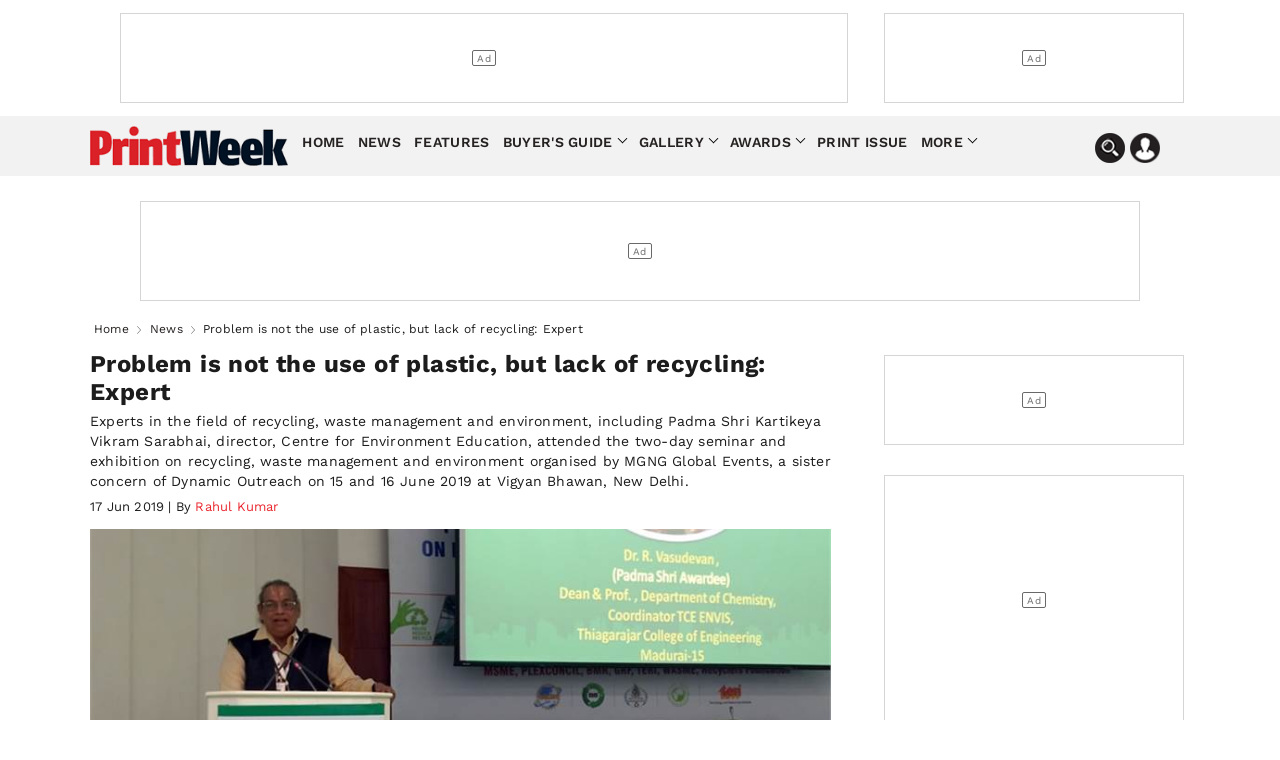

--- FILE ---
content_type: text/html; charset=utf-8
request_url: https://www.printweek.in/news/problem-is-not-the-use-of-plastic-but-lack-of-recycling-expert-41713
body_size: 16892
content:


<!DOCTYPE html>
<html lang="en">
<head>
    <meta charset="utf-8">
    <meta name="viewport" content="width=device-width, initial-scale=1.0">
    <link href="https://cdni.haymarketmedia.in/printweek-india-assets/prod/images/favicon.ico" rel="icon">
    <link href="https://cdni.haymarketmedia.in/printweek-india-assets/prod/images/favicon.ico" rel="apple-touch-icon">
    <title>Problem is not the use of plastic, but lack of recycling: Expert  | PrintWeekIndia</title>

    <meta property="og:site_name" content="PrintWeek" />
    <meta property="og:type" content="article" />
    <meta property="og:type" content="website" />
    <meta id="MetaDescription" name="Description" content="Experts in the field of recycling, waste management and environment, including Padma Shri Kartikeya Vikram Sarabhai, director, Centre for Environment Education, attended the two-day seminar and exhibition on recycling, waste management and environment organised by MGNG Global Events, a sister concern of Dynamic Outreach on 15 and 16 June 2019 at Vigyan Bhawan, New Delhi." />
    <meta id="MetaKeywords" name="Keywords" content="" />
    <meta itemprop="name" content="PrintWeek India is the official website for PrintWeek India and WhatPackaging magazines providing the latest news, analysis, features, product information on presses and machinery for the print and printing industry" />
    <meta itemprop="description" content="PrintWeek India is the official website for PrintWeek India and WhatPackaging magazines providing the latest news, analysis, features, product information on presses and machinery for the print and printing industry" />
    <meta itemprop="image" content="https://cdni.haymarketmedia.in/utils/imageresizer.ashx?n=https://cdni.haymarketmedia.in/printweek-india-assets/prod/images/logo_new.png" />

    
    
        <meta id="MetaRobots" name="robots" content="index, follow" />
    

    <!--META TAGS FOR FACEBOOK AND WHATSAPP-->
    <meta id="MetaOGTitle" property="og:title" content="Problem is not the use of plastic, but lack of recycling: Expert  | PrintWeekIndia" />
    <meta id="MetaOGUrl" property="og:url" content="https://www.printweek.in/news/problem-is-not-the-use-of-plastic-but-lack-of-recycling-expert-41713" />
    <meta id="MetaOGImage" property="og:image" content="https://cdni.haymarketmedia.in/utils/ImageResizer.ashx?n=https://img.haymarketmedia.in/printweek/3b986743-553d-4cde-a465-0d63f21fdd65.jpg&amp;w=800&amp;h=500&amp;q=70&amp;c=1" />
    <meta id="MetaOGDescription" property="og:description" content="Experts in the field of recycling, waste management and environment, including Padma Shri Kartikeya Vikram Sarabhai, director, Centre for Environment Education, attended the two-day seminar and exhibition on recycling, waste management and environment organised by MGNG Global Events, a sister concern of Dynamic Outreach on 15 and 16 June 2019 at Vigyan Bhawan, New Delhi." />

    <!--META TAGS FOR TWITTER-->
    <meta name="twitter:card" content="summary_large_image" />
    <meta id="twitterTitle" name="twitter:title" content="Problem is not the use of plastic, but lack of recycling: Expert  | PrintWeekIndia" />
    <meta id="twitterUrl" name="twitter:url" content="https://www.printweek.in/news/problem-is-not-the-use-of-plastic-but-lack-of-recycling-expert-41713" />
    <meta id="twitterImage" name="twitter:image" content="https://cdni.haymarketmedia.in/utils/ImageResizer.ashx?n=https://img.haymarketmedia.in/printweek/3b986743-553d-4cde-a465-0d63f21fdd65.jpg&amp;w=800&amp;h=500&amp;q=70&amp;c=1" />
    <meta id="twitterDesc" name="twitter:description" content="Experts in the field of recycling, waste management and environment, including Padma Shri Kartikeya Vikram Sarabhai, director, Centre for Environment Education, attended the two-day seminar and exhibition on recycling, waste management and environment organised by MGNG Global Events, a sister concern of Dynamic Outreach on 15 and 16 June 2019 at Vigyan Bhawan, New Delhi." />
    <meta name="twitter:site" content="@printweekindia" />

    <!--OTHER IMPORTANT META TAGS-->
    <link rel="canonical" href="https://www.printweek.in/news/problem-is-not-the-use-of-plastic-but-lack-of-recycling-expert-41713" />
    <link rel="amphtml" href="https://www.printweek.in/news/problem-is-not-the-use-of-plastic-but-lack-of-recycling-expert-41713?amp=1" />

    <!--PREFETCH-->
    <link rel="preconnect" href="https://cdni.haymarketmedia.in">
    <link rel="dns-prefetch" href="https://cdni.haymarketmedia.in">
    <link rel="preload" as="image" href="https://cdni.haymarketmedia.in/utils/imageresizer.ashx?n=https://cdni.haymarketmedia.in/printweek-india-assets/prod/images/logo_new.png">
    <link rel="preload" as="image" href="https://cdni.haymarketmedia.in/utils/ImageResizer.ashx?n=https://img.haymarketmedia.in/printweek/3b986743-553d-4cde-a465-0d63f21fdd65.jpg&amp;w=800&amp;h=500&amp;q=70&amp;c=1" fetchpriority="high">
        <!-- Prefetch CSS or JavaScript files -->
        
            <link rel="preload" href="https://cdni.haymarketmedia.in/printweek-india-assets/prod/font/QGYsz_wNahGAdqQ43Rh_c6Dpp_k.woff2" as="font" type="font/woff2" crossorigin>
            <link rel="preload" href="https://cdni.haymarketmedia.in/printweek-india-assets/prod/font/QGYsz_wNahGAdqQ43Rh_cqDpp_k.woff2" as="font" type="font/woff2" crossorigin>
            <link rel="preload" href="https://cdni.haymarketmedia.in/printweek-india-assets/prod/font/QGYsz_wNahGAdqQ43Rh_fKDp.woff2" as="font" type="font/woff2" crossorigin>
        <link rel="prefetch" href="https://cdni.haymarketmedia.in/printweek-india-assets/prod/css/article-detail-page/article-detail-page-bundle.min.css?v=18.06.2025.00" as="style">
        <link rel="prefetch" href="https://cdni.haymarketmedia.in/printweek-india-assets/prod/js/article-detail-page/article-detail-page-bundle.min.js?v=18.06.2025.00" as="script">
            <link async="async" rel="prefetch" href="https://securepubads.g.doubleclick.net/tag/js/gpt.js" as="script">
            <link async="async" rel="prefetch" href="https://platform.twitter.com/widgets.js" as="script">
        

    

    
        <link rel="stylesheet" type="text/css" href="https://cdni.haymarketmedia.in/printweek-india-assets/prod/css/article-detail-page/article-detail-page-bundle.min.css?v=18.06.2025.00">
    
    <!--Header Section Scripts Start-->
    <script async src="https://pagead2.googlesyndication.com/pagead/js/adsbygoogle.js?client=ca-pub-2317982178022548" crossorigin="anonymous"></script>

<script id="feedify_webscript">
    var feedify = feedify || {};
    window.feedify_options = { fedify_url: "https://feedify.net/", pkey: "BBhANdN2kdDg7pmtHLhnSNLwRxO89COecI1UTTPLr1b/UCE7pPKcbL1ns+8b4TPlkTEmBQphvLyhSJWnthAZb8w=" };
    (function (window, document) {
        function addScript(script_url) {
            var s = document.createElement('script');
            s.type = 'text/javascript';
            s.src = script_url;
            document.getElementsByTagName('head')[0].appendChild(s);
        }
        addScript('https://cdn.feedify.net/getjs/feedbackembad-min-3.0.js');
    })(window, document);
</script>
    <!--Header Section Scripts End-->

</head>
<body class="single">
    <!--Organization Rich Snippet Section-->
    
<script type="application/ld+json">
    {
        "@context" : "https://schema.org/",
        "@type" : "Organization",
        "description": "get the latest news features reviews everything in the Packaging industry ",
        "name":"PrintWeekIndia",
        "url":"https://www.printweek.in/",
        "logo": "https://cdni.haymarketmedia.in/utils/imageresizer.ashx?n=https://cdni.haymarketmedia.in/printweek-india-assets/prod/images/logo_new.png",
        "address":
        [
            {
                "@type": "PostalAddress",
                "addressLocality": "Mumbai",
                "postalCode": "400033",
                "streetAddress": "Voltas Premises, F Block, Ground Floor, T. B. Kadam Marg, Chinchpokli East, Mumbai, Maharashtra, India"
            }
        ],
        "telephone":
        [
            "022 69047500"
        ],
        "email": ["feedback@printweek.in"],
        "sameAs":
        [
            "https://www.youtube.com/user/PrintWeekIndiaVideos",
            "https://www.linkedin.com/company/printweekin",
            "https://www.facebook.com/pwindia",
            "https://twitter.com/#!/printweekindia"
        ]
    }
</script>


    <!--Header Section-->
    

<style type="text/css">
    .stellarnav > ul > li > a {
        padding: 8px 4px !important;
    }

    .stellarnav li .dripa-a {
        padding: 10px 14px !important;
        color: #fff !important;
        margin-left: 5px;
        border-radius: 5px;
        -webkit-animation: blink-a 1s infinite; /* Safari 4+ */
        -moz-animation: blink-a 1s infinite; /* Fx 5+ */
        -o-animation: blink-a 1s infinite; /* Opera 12+ */
        animation: blink-a 1s infinite; /* IE 10+, Fx 29+ */
    }

    @-webkit-keyframes blink-a {
        0%, 49% {
            background-color: rgb(218 33 40);
        }

        50%, 100% {
            background-color: rgb(248 79 86);
        }
    }
</style>

<!-- Start date 17/07/2023 -->
<header class="padding_bottom_10">
    <div class="container">
        <div class="row header-section">

            <div class="wp-col-sec wp-col-box-1 desk-ri-le-pad">
                <div class="ad-section-leader headerTopadd" id="gpt-leader-ad"></div>
            </div>
            <div class="wp-col-sec wp-col-box-2 desk-ri-le-pad mob-pad-col mb-mt-5">
                <div class="ad-section-TopSmall" id="gpt-divHeaderButtonTop"></div>
            </div>
        </div>
    </div>

    <div class="hd-fixed">


        <section class="menu-bg">
            <div class="container">
                <div class="wp-col-sec wp-col-box mob-pad-col">

                    <div class="row nav-section">
                        <div class="nav-con1">
                            <div class="header-logo">
                                <a href="https://www.printweek.in/">
                                    <img src='https://cdni.haymarketmedia.in/printweek-india-assets/prod/images/logoNew.png?v=1.5' alt="PrintWeek Logo" title="PrintWeek Logo" class="img-fluid logo-img">
                                </a>
                            </div>
                        </div>
                        <div class="nav-con2">


                            <nav>
                                <div class="stellarnav">
                                    <ul>
                                        <li><a href="https://www.printweek.in/">Home</a> </li>
                                        <li><a href=https://www.printweek.in/news>News</a> </li>
                                        <li><a href=https://www.printweek.in/features>Features</a> </li>
                                        <li>
                                            <a href=https://www.printweek.in/buyersguide class="dd-name-click-toggle" title="Buyer's Guide">Buyer's Guide</a>
                                            <ul>
                                                <li>
                                                    <a href=https://www.printweek.in/buyersguide/productofthemonth title="Product of the Month">Product of the Month</a>
                                                </li>
                                                <li>
                                                    <a href=https://www.printweek.in/buyersguide/me-and-my-machine title="Me & My Machine">Me & My Machine</a>
                                                </li>
                                                <li>
                                                    <a href=https://www.printweek.in/buyersguide/madeinindia title="Made in India">Made in India</a>
                                                </li>
                                            </ul>
                                        </li>
                                        <li>
                                            <a href=https://www.printweek.in/gallery class="dd-name-click-toggle">Gallery</a>
                                            <ul>
                                                <li>
                                                    <a href=https://www.printweek.in/videos title="Videos">Videos</a>
                                                </li>
                                                <li>
                                                    <a href=https://www.printweek.in/gallery/photoessays title="Photo Essays">Photo Essays</a>
                                                </li>
                                            </ul>
                                        </li>
                                        <li>
                                            <a href="#." class="dd-name-click-toggle">Awards</a>
                                            <ul>
                                                <li>
                                                    <a href="https://www.printweekindiaawards.com/" title="PrintWeek Awards">PrintWeek Awards</a>
                                                </li>
                                                <li>
                                                    <a href="https://www.printweek.in/women-to-watch-awards" title="Women to Watch">Women to Watch</a>
                                                </li>
                                                <li>
                                                    <a href="https://www.printweek.in/fortyunderforty" title="Forty Under 40">Forty Under 40</a>
                                                </li>

                                            </ul>
                                        </li>
                                        <li>
                                            <a href=https://www.printweek.in/magazine title="Print Issue">Print Issue</a>
                                        </li>


                                        <li>
                                            <a href="#." class="dd-name-click-toggle">More</a>
                                            <ul>
                                                <li>
                                                    <a href=https://www.printweek.in/sundaycolumn title="Sunday Column">Sunday Column</a>
                                                </li>
                                                <li>
                                                    <a href=https://www.printweek.in/plantvisits/companyprofile title="Company Profile">Company Profile</a>
                                                </li>
                                                <li>
                                                    <a href=https://www.printweek.in/experttalk title="Expert Talk">Expert Talk</a>
                                                </li>
                                                <li>
                                                    <a href=https://www.printweek.in/events title="Events">Events</a>
                                                </li>
                                                <li>
                                                    <a href=https://www.printweek.in/downloadmagazine title="Downloads Magazine">Downloads</a>
                                                </li>
                                            </ul>
                                        </li>

                                    </ul>
                                </div>
                            </nav>
                        </div>
                        <div class="nav-con3">
                            <img loading="lazy" class="img-fluid search-bar-icon desk-hed-icon desk-search-btn" src='https://cdni.haymarketmedia.in/printweek-india-assets/prod/images/search-icon.png' alt="Search In PrintWeek India Website" title="Search In PrintWeek India Website" />
                            <img loading="lazy" class="img-fluid profile-bar-icon login-btn desk-hed-icon" src='https://cdni.haymarketmedia.in/printweek-india-assets/prod/images/profile.png' alt="Profile" />
                            <img loading="lazy" class="img-fluid search-bar-icon mob-hed-icon desk-search-btn" src='https://cdni.haymarketmedia.in/printweek-india-assets/prod/images/search-icon.png' alt="Search In PrintWeek India Website" title="Search In PrintWeek India Website">
                            <img loading="lazy" class="img-fluid profile-bar-icon login-btn mob-hed-icon" src='https://cdni.haymarketmedia.in/printweek-india-assets/prod/images/profile.png' alt="Profile" title="Profile">
                            <!-- Login section start -->
                            <div class="login-content login-show" style="display:none;">
                                    <a class="login-link" href="https://www.printweek.in/login">Sign in</a>
                                    <a class="login-link" href="https://www.printweek.in/sign-up">Register</a>
                            </div>
                        </div>
                    </div>
                </div>
            </div>
        </section>

        <!-- Search bar section start -->
        <div class="search-position">
            <div class="header-search desk-search-show" style="display:none;">

                <div class="nav-searchbar" method="GET" role="search">
                    <div class="nav-fill">
                        <div class="nav-search-field ">
                            <input id="txtSearch" type="text" placeholder="Type here to search" class="nav-input" aria-label="Search" tabindex="1">
                        </div>
                    </div>
                    <div class="nav-right">
                        <button id="btnSearch" type="submit" onclick="return searchArticles(this);" class="search-button" tabindex="2">Search</button>
                    </div>
                </div>

            </div>
        </div>
        <!-- Search bar section End -->
    </div>

</header>
















<script type="text/javascript" defer="defer">
    var txtSearchBar = document.getElementById("txtSearch");
    txtSearchBar.addEventListener("keypress", function (event) {
        if (event.key === "Enter") {
            event.preventDefault();

            document.getElementById("btnSearch").click();
        }
    });
</script>

<style>


    .ad-section-button {
        margin-bottom: 15px !important;
    }

    .ad-section-mpu {
        margin-bottom: 30px !important;
    }

</style>


    <!--Body Section-->
        <input type="hidden" id="hdnArticleID" value="41713" />
    <input type="hidden" id="hdnImageCount" value="0" />
    <input type="hidden" id="hdnIsPreview" value="0" />
    <input type="hidden" value="news" id="hdnArticleType" />

<section class="padding_top_15 padding_bottom_10 mb-pt-10">
    <div class="container">
        <div class="wp-col-sec wp-col-box mob-pad-col">
            <div class="row ">
                <div class="wp-col-sec wp-col-box desk-ri-le-pad">
                    <center id="gpt-divMiddleBanner1" class="ad-section-middle"></center>
                </div>

            </div>
        </div>
    </div>
</section>
<!-- Breadcrumb Start -->
<section>
    <div class="container mob-pad-col ">
        <div class="breadcrumb margin_top_5 padding_bottom_5 mb-mt-5 mb-pb-5">
            <ul>
                <li><a href="https://www.printweek.in/">Home</a></li>

                <li>
                    <a href='https://www.printweek.in/news'>News</a>
                </li>
                <li class="bre-active">Problem is not the use of plastic, but lack of recycling: Expert </li>
            </ul>
        </div>
    </div>
</section>
<!-- Breadcrumb End -->
<script type="application/ld+json">
    {
        "@context": "https://schema.org",
        "@type": "BreadcrumbList",
        "itemListElement":
        [
            {
                "@type": "ListItem",
                "position": 1,
                "item":
                {
                "@id": "https://www.printweek.in/",
                "name": "Home"
                }
            },
            {
                "@type": "ListItem",
                "position": 2,
                "item":
                {
                    "@id": "https://www.printweek.in/news",
                    "name": "News"
                }
            },
            {
                "@type": "ListItem",
                "position": 3,
                "item":
                {
                    "@id": "https://www.printweek.in/news/problem-is-not-the-use-of-plastic-but-lack-of-recycling-expert-41713",
                    "name": "Problem is not the use of plastic, but lack of recycling: Expert "
                }
            }
        ]
    }
</script>

<script type="application/ld+json">
    {
        "@context":"http://schema.org",
        "@type":"NewsArticle",
        "inLanguage":"English",
        "headline": "Problem is not the use of plastic, but lack of recycling: Expert ",
        "description":"Experts in the field of recycling, waste management and environment, including Padma Shri Kartikeya Vikram Sarabhai, director, Centre for Environment Education, attended the two-day seminar and exhibition on recycling, waste management and environment organised by MGNG Global Events, a sister concern of Dynamic Outreach on 15 and 16 June 2019 at Vigyan Bhawan, New Delhi.",
        "mainEntityOfPage":
        {
            "@type": "WebPage",
            "@id": "https://www.printweek.in/news/problem-is-not-the-use-of-plastic-but-lack-of-recycling-expert-41713"
        },
        "datePublished":"2019-06-17T11:51:00&#x2B;05:30",
        "dateModified":"2019-06-17T11:56:35&#x2B;05:30",
        "url": "https://www.printweek.in/news/problem-is-not-the-use-of-plastic-but-lack-of-recycling-expert-41713",
        "publisher":
        {
            "@type":"Organization",
            "name":"What Packaging",
            "url":"https://www.printweek.in",
            "logo":
            {
                "@type":"ImageObject",
                "url":"https://cdni.haymarketmedia.in/utils/imageresizer.ashx?n=https://cdni.haymarketmedia.in/printweek-india-assets/prod/images/logo_new.png",
                "height":"60",
                "width":"600"
            }
        },
        "speakable":
         {
            "@type": "SpeakableSpecification",
            "cssSelector":
            [
                ".vrg-headline-text",
                ".vrg-summary-text",
                ".vrg-body-text"
            ]
        },
        "author":
        {
            "@type":"Person",
            "name": "Rahul Kumar ",
            "url":"https://www.printweek.in/author/rahul-kumar/authorid/30"
        },
        "image": ["https://cdni.haymarketmedia.in/utils/ImageResizer.ashx?n=https://img.haymarketmedia.in/printweek/3b986743-553d-4cde-a465-0d63f21fdd65.jpg"]
    }
</script>

<style>
    .news-section em {
        font-style: italic !important;
    }
</style>

<section class="padding_top_5 mb-pt-0">
    <div class="container">
        <div class="wp-col-sec wp-col-box mob-pad-col">
            <div class="row ">
                <div class="wp-col-sec wp-col-box-1 desk-ri-le-pad margin_bottom_25 mb-mb-15">
                    <div class="post-content">
                        <div class="post-data">
                            <div class="scrolledDiv" id="scrolledDiv_41713" data-id="41713" data-href="https://www.printweek.in/news/problem-is-not-the-use-of-plastic-but-lack-of-recycling-expert-41713" data-page-title="Problem is not the use of plastic, but lack of recycling: Expert ">

                                <article class="news-section">

                                    <h1 class="article-publish-h6">Problem is not the use of plastic, but lack of recycling: Expert </h1>
                                    <p class="new-pare-p">Experts in the field of recycling, waste management and environment, including Padma Shri Kartikeya Vikram Sarabhai, director, Centre for Environment Education, attended the two-day seminar and exhibition on recycling, waste management and environment organised by MGNG Global Events, a sister concern of Dynamic Outreach on 15 and 16 June 2019 at Vigyan Bhawan, New Delhi.</p>
                                    <p class="article-publish-date">17 Jun 2019 | By<a href="https://www.printweek.in/author/rahul-kumar/authorid/30"><span>  Rahul Kumar </span></a> </p>

                                    <!-- main banner Start -->
                                            <div class="main-banner" style="display:block">
                                                <img alt="Problem is not the use of plastic, but lack of recycling: Expert " src="https://cdni.haymarketmedia.in/utils/ImageResizer.ashx?n=https://img.haymarketmedia.in/printweek/3b986743-553d-4cde-a465-0d63f21fdd65.jpg&amp;w=800&amp;h=500&amp;q=70&amp;c=1" class="img-fluid banner-img" />
                                                <div class="rev-owl-sec">
                                                    <div class="la-ne-height">
                                                        <div class="tex-bottom-news">
                                                            <p>R Vasudevan, the plastic man of India, during the conference </p>
                                                        </div>
                                                    </div>
                                                </div>
                                            </div>
                                    <!-- main banner Start end -->
                                    <!-- news slider section start -->
                                    <div class="wp-col-sec wp-col-box mob-pad-col">
                                        <div class="row ">
                                            <div class="wp-col-sec wp-col-box desk-ri-le-pad">
                                                <div class="ad-section-leader" id="gpt-headertopbaner-ad"></div>
                                            </div>

                                        </div>
                                    </div>
                                    <!-- news slider section end -->
                                        <div class="new-pare-p"><p>It was the first global conference and awards ceremony by MGNG Global Events.</p>

<p>During his presentation, Sarabhai explained how we are breaking our existing and ancient cycles of conserving environment. &ldquo;We used to consume fruits and other corps according to the season, but nowadays, super markets are offering all fruits and corps in all season,&rdquo; he said.</p><center id='gpt-dvMPU3' class='ad-mod-section margin_top_15 margin_bottom_15 ad-section-mpu'> </center>

<p>Dwelling upon the traditional methods of waste management, he gave the example of cow dung. &ldquo;In rural areas, cow dung is not a waste. It is a either conventional source of energy or it is a fertiliser, but in the urban parts of the country, it is considered a waste,&rdquo; he said.</p>

<p>On recycling flexible substrates, he said segregation and collection of waste is important. In India, the major problem is not the production and consumption of plastics but the collection and segregation. &ldquo;People and organisations are using recycled plastics wonderfully by creating end products, but we have very few such examples,&rdquo; he said.</p>

<p>Another Padma Shri awardee R Vasudevan, known as the plastic man of India, said plastic is the most beautiful gift of technology. &ldquo;It is a true friend of the common man. It is the most economical and easily available material for our daily needs. That&rsquo;s why no one is able to stop its consumption. Few state governments have banned plastic bags but this is not the way because it is very minimal and plastic can&rsquo;t be banned because it is part of our ecosystem,&rdquo; he said.</p>

<p>On the issues concerning the impact of plastic, Vasudevan said, &ldquo;We don&rsquo;t have a process in place to collect and segregate the waste; we throw waste on roads. That&rsquo;s why it seems that we are the largest consumer of plastic, but that is not true. Overseas countries are consuming far more than us but because of their well-managed recycling plant, nothing goes in waste. For example, we have built roads with plastic waste and those roads are functioning well compared to cemented roads.&rdquo;</p>

<p>He argued that every waste is a raw material for other processes and products.</p>

<p>The conference also revealed that the total demand for polymer in India is 19.15-mmt (the production is 11.75-mmt, import is 4.21-mmt, export is 1.76-mmt and recycled is 5-mmt). The country&rsquo;s installed capacity to produce virgin polymer is 14.12-mmt and India consumes 14.3-kg polymer per capita.</p>
</div>

                                </article>
                            </div>

                            <div id="divScrolledArticleContainer">
                            </div>

                            <div id="divPageObserver">
                                <div id="divPageIdSec" data-page-id="0">
                                </div>
                            </div>

                        </div>
                    </div>
                </div>
                <div class="wp-col-sec wp-col-box-2 desk-ri-le-pad mob-pad-col padding_top_5 mb-pt-10 ">
                    <center>

                        <div class="ad-section-TopSmall" id="gpt-button1-ad"></div>

                    </center>
                    <center><div id="gpt-mpu1-ad" class="margin_top_30 margin_bottom_15 mb-mt-20 ad-section-mpu"></div></center>
                    <center class="padding_top_10 mb-pt-10 margin_bottom_15">
                        <div id="gpt-dvButton1" class="ad-section-button"></div>
                    </center>
                    <center class="margin_bottom_15 mb-mt-20">
                        <div id="gpt-dvLastButton" class="ad-section-button"></div>
                    </center>
                    <center class="margin_bottom_15 mb-mt-20">
                        <div id="gpt-dvButton3" class="ad-section-button"></div>
                    </center>
                        <div class="trending-section box-shadow margin_top_30 mb-pt-20 margin_bottom_15 mb-mt-10">
                            <h2 class="hed-h3">Trending News</h2>
                            <div class="load-verticle-scroll">
                                    <div class="trending-box">
                                        <div class="trending-content">
                                            <a href="https://www.printweek.in/news/new-delhi-world-book-fair-2026-celebrates-literature-and-culture-61496"><h3 class="article-heding-h6">New Delhi World Book Fair 2026 celebrates literature an....</h3></a>
                                            <p class="publish-date">14 Jan 2026</p>
                                        </div>
                                        <div class="trending-img">
                                            <a href="https://www.printweek.in/news/new-delhi-world-book-fair-2026-celebrates-literature-and-culture-61496">
                                                <img loading="lazy" alt="New Delhi World Book Fair 2026 celebrates literature an...." class="img-fluid article-img" src="https://cdni.haymarketmedia.in/utils/ImageResizer.ashx?n=https://img.haymarketmedia.in/printweek/39c921b3-811f-43ca-ac6c-6876d89e24c2_Untitled-1wbf.jpg&amp;w=300&amp;h=240&amp;q=80&amp;c=1">
                                            </a>
                                        </div>
                                    </div>
                                    <div class="trending-box">
                                        <div class="trending-content">
                                            <a href="https://www.printweek.in/news/impa-appoints-prashant-atre-as-honourary-technocrat-member--61505"><h3 class="article-heding-h6">IMPA appoints Prashant Atre as honourary technocrat mem....</h3></a>
                                            <p class="publish-date">16 Jan 2026</p>
                                        </div>
                                        <div class="trending-img">
                                            <a href="https://www.printweek.in/news/impa-appoints-prashant-atre-as-honourary-technocrat-member--61505">
                                                <img loading="lazy" alt="IMPA appoints Prashant Atre as honourary technocrat mem...." class="img-fluid article-img" src="https://cdni.haymarketmedia.in/utils/ImageResizer.ashx?n=https://img.haymarketmedia.in/printweek/3c19345b-b3e4-4fad-980b-97dfe8179d39_Untitled-1Atre.jpg&amp;w=300&amp;h=240&amp;q=80&amp;c=1">
                                            </a>
                                        </div>
                                    </div>
                                    <div class="trending-box">
                                        <div class="trending-content">
                                            <a href="https://www.printweek.in/news/konica-minolta-to-highlight-digital-growth-automation-at-pamex-2026-61506"><h3 class="article-heding-h6">Konica Minolta to highlight digital growth, automation ....</h3></a>
                                            <p class="publish-date">16 Jan 2026</p>
                                        </div>
                                        <div class="trending-img">
                                            <a href="https://www.printweek.in/news/konica-minolta-to-highlight-digital-growth-automation-at-pamex-2026-61506">
                                                <img loading="lazy" alt="Konica Minolta to highlight digital growth, automation ...." class="img-fluid article-img" src="https://cdni.haymarketmedia.in/utils/ImageResizer.ashx?n=https://img.haymarketmedia.in/printweek/278c9797-0fe8-4f04-b423-7d8e12500416_CMS - PW AND WP - 2026-01-16T172756.301.png&amp;w=300&amp;h=240&amp;q=80&amp;c=1">
                                            </a>
                                        </div>
                                    </div>
                                    <div class="trending-box load-more-storiesmoreLocal">
                                        <div class="trending-content">
                                            <a href="https://www.printweek.in/news/canon-india-unveils-next-gen-imageforce-8100-series-61503"><h3 class="article-heding-h6">Canon India unveils next-gen ImageForce 8100 Series</h3></a>
                                            <p class="publish-date">16 Jan 2026</p>
                                        </div>
                                        <div class="trending-img">
                                            <a href="https://www.printweek.in/news/canon-india-unveils-next-gen-imageforce-8100-series-61503">
                                                <img loading="lazy" alt="Canon India unveils next-gen ImageForce 8100 Series" class="img-fluid article-img" src="https://cdni.haymarketmedia.in/utils/ImageResizer.ashx?n=https://img.haymarketmedia.in/printweek/95c8a424-e315-435b-a1f9-e34f15ad207f_Untitled-1Canon.jpg&amp;w=300&amp;h=240&amp;q=80&amp;c=1">
                                            </a>
                                        </div>
                                    </div>
                                    <div class="trending-box load-more-storiesmoreLocal">
                                        <div class="trending-content">
                                            <a href="https://www.printweek.in/news/pan-macmillan-wins-publishing-next-top-honour-61490"><h3 class="article-heding-h6">Pan Macmillan wins Publishing Next top honour</h3></a>
                                            <p class="publish-date">14 Jan 2026</p>
                                        </div>
                                        <div class="trending-img">
                                            <a href="https://www.printweek.in/news/pan-macmillan-wins-publishing-next-top-honour-61490">
                                                <img loading="lazy" alt="Pan Macmillan wins Publishing Next top honour" class="img-fluid article-img" src="https://cdni.haymarketmedia.in/utils/ImageResizer.ashx?n=https://img.haymarketmedia.in/printweek/0145588b-a56d-45ea-baa3-4aad12721267_pan macmillan india.png&amp;w=300&amp;h=240&amp;q=80&amp;c=1">
                                            </a>
                                        </div>
                                    </div>
                            </div>
                            <button type="button" id="btn_more_trending_stories" onclick="return show_more_trending_stories();" class="load-more-stories">Load More Stories</button>
                        </div>

                    <center id="gpt-dvButton2" class="margin_top_30 margin_bottom_15 mb-mt-20 ad-section-mpu">
                    </center>
                    <center class="margin_bottom_15 mb-mt-20">
                        <div id="gpt-dvButton4" class="ad-section-button"></div>
                    </center>
                    <center class="margin_bottom_15 mb-mt-20">
                        <div id="gpt-dvButton5" class="ad-section-button"></div>
                    </center>




                    <!--  poll section start  -->
                    <section class="poll-section margin_top_30 mb-pt-20 margin_bottom_15 mb-mt-20">

                        <h4>Latest Poll</h4>

                        <div id="divpollsec" style="display:block!important;">
                            <p>What is the most critical factor shaping the competitive strategy for print and packaging companies in 2026? </p>

                                <label class="check-box-poll" for="rdb_polloption_506">
                                    Addressing cost performance
                                    <input type="radio" id="rdb_polloption_506" class="rdbpolloption" name="polloption" value="506">
                                    <span class="checkmark"></span>
                                </label>
                                <label class="check-box-poll" for="rdb_polloption_507">
                                    Accelerating AI-enabled efficiency
                                    <input type="radio" id="rdb_polloption_507" class="rdbpolloption" name="polloption" value="507">
                                    <span class="checkmark"></span>
                                </label>
                                <label class="check-box-poll" for="rdb_polloption_508">
                                    Focussing on margin protection
                                    <input type="radio" id="rdb_polloption_508" class="rdbpolloption" name="polloption" value="508">
                                    <span class="checkmark"></span>
                                </label>
                                <label class="check-box-poll" for="rdb_polloption_509">
                                    Combining sustainability with pragmatism
                                    <input type="radio" id="rdb_polloption_509" class="rdbpolloption" name="polloption" value="509">
                                    <span class="checkmark"></span>
                                </label>
                            <div class="vote-now-secion">
                                <button type="submit" class="vote-now" style="cursor:pointer!important;" onclick="return SubmitPollVote(94);">Vote Now</button>
                                <a href="#" class="view-pre-poll" style="cursor:pointer!important;" onclick="return ViewPollResults();">Results</a>
                            </div>
                        </div>

                        <div class="vote-result-se" id="divpollresultsec" style="display:none!important;">
                            <p><b>What is the most critical factor shaping the competitive strategy for print and packaging companies in 2026?</b> </p>
                                <p>Addressing cost performance</p>
                                <div class="vo-res-slider margin_bottom_10">
                                    <span class="vo-slider-1" style="width:0% !important">&nbsp;</span>
                                    <p class="percent">0%</p>
                                </div>
                                <p>Accelerating AI-enabled efficiency</p>
                                <div class="vo-res-slider margin_bottom_10">
                                    <span class="vo-slider-1" style="width:0% !important">&nbsp;</span>
                                    <p class="percent">0%</p>
                                </div>
                                <p>Focussing on margin protection</p>
                                <div class="vo-res-slider margin_bottom_10">
                                    <span class="vo-slider-1" style="width:0% !important">&nbsp;</span>
                                    <p class="percent">0%</p>
                                </div>
                                <p>Combining sustainability with pragmatism</p>
                                <div class="vo-res-slider margin_bottom_10">
                                    <span class="vo-slider-1" style="width:0% !important">&nbsp;</span>
                                    <p class="percent">0%</p>
                                </div>
                            <h5>Total Votes : <span>0</span></h5>
                        </div>
                    </section>

                    <center class="margin_bottom_15 mb-mt-20">
                        <div id="gpt-dvButton6" class="ad-section-button"></div>
                    </center>
                    <center class="margin_bottom_15 mb-mt-20">
                        <div id="gpt-dvButton7" class="ad-section-button"></div>
                    </center>

                    <!--  poll section end  -->
                    <div class="trending-section box-shadow margin_top_30 mb-pt-20 margin_bottom_15 mb-mt-10">
                            <h2 class="hed-h3">Editors Picks</h2>
                            <div class="load-verticle-scroll">
                                    <div class="trending-box">
                                        <div class="trending-content">
                                            <a href="https://www.printweek.in/features/signite-by-actega-grant-schutte-on-the-future-of-sustainable-labelling-&#x2014;-the-noel-dcunha-sunday-column-61357"><h3 class="article-heding-h6">Signite by Actega: Grant Schutte on the future of susta....</h3></a>
                                            <p class="publish-date">Nov 30,  2025</p>
                                        </div>
                                        <div class="trending-img">
                                            <a href="https://www.printweek.in/features/signite-by-actega-grant-schutte-on-the-future-of-sustainable-labelling-&#x2014;-the-noel-dcunha-sunday-column-61357"><img loading="lazy" alt="Signite by Actega: Grant Schutte on the future of sustainable labelling &#x2014; The Noel D&#x27;Cunha Sunday Column" class="img-fluid article-img" src="https://cdni.haymarketmedia.in/utils/ImageResizer.ashx?n=https://img.haymarketmedia.in/printweek/97659b38-540b-4250-beec-61c718dd99aa_735 X 485 _13_.png&amp;w=300&amp;h=240&amp;q=80&amp;c=1"></a>
                                        </div>
                                    </div>
                                    <div class="trending-box">
                                        <div class="trending-content">
                                            <a href="https://www.printweek.in/news/print-vision-scales-up-production-with-a-second-rmgt-61348"><h3 class="article-heding-h6">Print Vision scales up production with a second RMGT</h3></a>
                                            <p class="publish-date">Nov 24,  2025</p>
                                        </div>
                                        <div class="trending-img">
                                            <a href="https://www.printweek.in/news/print-vision-scales-up-production-with-a-second-rmgt-61348"><img loading="lazy" alt="Print Vision scales up production with a second RMGT" class="img-fluid article-img" src="https://cdni.haymarketmedia.in/utils/ImageResizer.ashx?n=https://img.haymarketmedia.in/printweek/86661593-3cd6-4117-9222-c495e7e87d4b_Untitled-1RMGT.jpg&amp;w=300&amp;h=240&amp;q=80&amp;c=1"></a>
                                        </div>
                                    </div>
                                    <div class="trending-box">
                                        <div class="trending-content">
                                            <a href="https://www.printweek.in/news/printweek-announces-forty-under-40-class-of-2025-61326"><h3 class="article-heding-h6">PrintWeek announces Forty Under 40: Class of 2025</h3></a>
                                            <p class="publish-date">Nov 20,  2025</p>
                                        </div>
                                        <div class="trending-img">
                                            <a href="https://www.printweek.in/news/printweek-announces-forty-under-40-class-of-2025-61326"><img loading="lazy" alt="PrintWeek announces Forty Under 40: Class of 2025" class="img-fluid article-img" src="https://cdni.haymarketmedia.in/utils/ImageResizer.ashx?n=https://img.haymarketmedia.in/printweek/8740fb90-ba53-4508-93a6-48acb9f9bc0b_CMS - PW AND WP - 2025-11-20T103251.501.png&amp;w=300&amp;h=240&amp;q=80&amp;c=1"></a>
                                        </div>
                                    </div>
                                    <div class="trending-box load-more-blogs">
                                        <div class="trending-content">
                                            <a href="https://www.printweek.in/news/digital-packaging-print-to-reach-usd-22-bn-smithers--61311"><h3 class="article-heding-h6">Digital packaging print to reach USD 22-bn: Smithers </h3></a>
                                            <p class="publish-date">Nov 17,  2025</p>
                                        </div>
                                        <div class="trending-img">
                                            <a href="https://www.printweek.in/news/digital-packaging-print-to-reach-usd-22-bn-smithers--61311"><img loading="lazy" alt="Digital packaging print to reach USD 22-bn: Smithers " class="img-fluid article-img" src="https://cdni.haymarketmedia.in/utils/ImageResizer.ashx?n=https://img.haymarketmedia.in/printweek/dbda3df9-964b-4d32-bff8-f14aacf386e6_Untitled-1Smithers.jpg&amp;w=300&amp;h=240&amp;q=80&amp;c=1"></a>
                                        </div>
                                    </div>
                            </div>
                            <button type="button" id="btn_more_trending_blogs" onclick="return show_more_blogs();" class="load-more-stories">Load More Stories</button>
                    </div>
                    <div class="events-section box-shadow margin_top_30 mb-pt-20 margin_bottom_15 mb-mt-10">
                        <h5 class="hed-h3">Events</h5>
                            <a href="https://www.printweek.in/event/print-summit-2026--61488"><h6>Print Summit 2026 </h6></a>
                            <p>
                                Feb 04 - Feb 04  2026<br>
                                This year&#x2019;s line-up is set to bring....
                            </p>
                            <div class="see-all">
                                <a href="https://www.printweek.in/events">
                                    <img loading="lazy" alt="See All Events" src="https://cdni.haymarketmedia.in/utils/imageresizer.ashx?n=https://cdni.haymarketmedia.in/printweek-india-assets/prod/images/event-arro.png" class="img-fluid event-arro">See All
                                </a>
                            </div>

                    </div>
                    <div id="twitter-timeline-placeholder" class="twitter-section box-shadow margin_top_30 mb-pt-20 margin_bottom_15 mb-mt-10">
                        <p id="Pid" style="display:block">
                            <a class="twitter-timeline" href="https://twitter.com/printweekindia" height="300">
                                Tweets by PrintWeek
                            </a>
                        </p>
                    </div>


                </div>
            </div>
        </div>
    </div>
</section>

<script type="text/javascript">

     var firstArticleUrl = window.location.href;

     document.querySelector('#scrolledDiv_' + 41713).setAttribute('data-href', firstArticleUrl);

</script>



    <!--Skin Ad Section-->
    <!--Left Skin Ad-->
<div class="skinad left leftskinad" id="divLeftSkinAd" style="z-index:9999 !important;">

    <a href="#" class="close-ad" onclick="return ClearSkinAdSlots1();">✕</a>

    <div id="gpt-skinleft-ad">
    </div>

</div>

<!--Right Skin Ad-->
<div class="skinad right rightskinad" id="divRightSkinAd" style="z-index:9999 !important;">

    <a href="#" class="close-ad" onclick="return ClearSkinAdSlots1();">✕</a>

    <div id="gpt-skinright-ad">
    </div>

</div>
<script type="text/javascript">
    
function ClearSkinAdSlots1() {

    googletag.cmd.push(function () {

        googletag.destroySlots(['skin-right'], ['skin-left']);

        var divLeftSkinAd = document.getElementById("divLeftSkinAd");

        var divRightSkinAd = document.getElementById("divRightSkinAd");

        divLeftSkinAd.style.display = "none";

        divRightSkinAd.style.display = "none";

    });
    return false;
}
</script>

    <!--Pixel Ad Section-->
    <!--Pixel Ad-->
<div id="gpt-pixel-ad"></div>

<!--Pixel1 Ad-->
<div id="gpt-pixel1-ad"></div>

<!--Pixel2 Ad-->
<div id="gpt-pixel2-ad"></div>

    <!--Skin Ad Section-->

    <!--Pixel Ad Section-->
    <!--Pixel Ad-->
<div id="gpt-pixel-ad"></div>

<!--Pixel1 Ad-->
<div id="gpt-pixel1-ad"></div>

<!--Pixel2 Ad-->
<div id="gpt-pixel2-ad"></div>

    <!--Footer Section-->
    <style>
    /** Start date 14/10/2024 **/
    .newsletter-sec {
        display: flex;
        -ms-flex-wrap: wrap;
        flex-wrap: wrap;
        padding-top: 6px;
        width: 90%;
    }

    .social-sec {
        width: 100%;
        margin-top: 15px;
    }

    .newsletter-sec form {
        width: 100%;
        display: flex;
        flex-wrap: wrap;
    }

    .newsletter-sec input[type="text"] {
        width: calc(100% - 70px);
        padding: 0 25px;
        border: none;
        border-radius: 30px 0 0 30px;
        font-size: 14px;
        height: 43px;
    }

    .newsletter-sec .submit {
        background: #da2128;
        border: none;
        border-radius: 0 30px 30px 0;
        cursor: pointer;
        padding: 0;
        font-size: 0;
        width: 60px;
        height: 43px;
    }

        .newsletter-sec .submit .fl-wi-icon {
            width: 23px;
            height: 19px;
            margin-left: -5px;
        }
    /** End date 14/10/2024 **/

    @media only screen and (max-width: 768px) {
        /** Start date 14/10/2024 **/
        .follow-us-section {
            width: 100%;
        }
        /** End date 14/10/2024 **/
    }
</style>
<section class="padding_top_0 padding_bottom_5 mb-pt-5">
    <center id="gpt-dvMiddleFooter1" class="ad-section-middle"></center>
</section>
<!-- footer Section start -->
<footer class="margin_top_15 mb-mt-10 padding_top_40 mb-pt-20 footer-section">
    <div class="container padding_bottom_30 mb-pb-20">
        <div class="row">
            <div class="ac-col-sec ac-mod-footer mob-pad-col">
                <h6 class="footer-h6">Help and Information</h6>
                <ul class="footer-ul">
                    <li><a href=https://www.printweek.in/aboutus title=" ">About us</a></li>
                    <li><a href=https://www.printweek.in/newsletterarchive title=" ">Newsletter Archive</a></li>
                    <li><a href=https://www.printweek.in/feedback title=" ">Feedback</a></li>
                    <li><a href=https://www.printweek.in/sign-up title=" ">Register</a></li>
                    <li><a href=https://www.printweek.in/contactus title=" ">Contact Us</a></li>
                </ul>
            </div>
            <div class="ac-col-sec ac-mod-footer mob-pad-col">
                <h6 class="footer-h6">Global Sites</h6>
                <ul class="footer-ul">
                    <li><a href="https://www.printweek.com/" target="_blank" title="UK">UK</a></li>
                    <li><a href="http://www.proprint.com.au/" target="_blank" title="Aus/NZ">Aus/NZ</a></li>
                    <li><a href="http://www.printweekmea.com/" title="MEA" target="_blank">MEA </a></li>
                    <li><a href="https://www.druck-medien.net/" title="Deutsch" target="_blank">Deutsch</a></li>
                </ul>
            </div>
            <div class="ac-col-sec ac-mod-footer mob-pad-col follow-us-section">
                <!-- Start date 14/10/2024 -->
                <h6 class="footer-h6">Subscribe to Newsletter</h6>
                <div class="newsletter-sec">
                    <form>
                        <input type="text" placeholder="Your E-mail address..." name="mail" id="txtNewsletterEmail" required="" control-id="ControlID-1" spellcheck="false" data-ms-editor="true">
                        <button class="submit" type="button" onclick="return submitnewslettersubscribefooterform();" control-id="ControlID-2">
                            <img src="https://cdni.haymarketmedia.in/printweek-india-assets/prod/images/fl-wi-icon.png" alt="Subscribe to Autocar Professional Newsletter" class="fl-wi-icon">
                        </button>
                    </form>
                </div>
                <!-- End date 14/10/2024 -->
                <!-- Start date 14/10/2024 -->
                <div class="social-sec">
                    <!-- End date 14/10/2024 -->
                    <a href="https://www.facebook.com/pwindia" target="_blank"><img loading="lazy" class="img-fluid sos-icon" src='https://cdni.haymarketmedia.in/printweek-india-assets/prod/images/share-fb.png' alt="Facebook"></a>
                    <a href=https://www.printweek.in/rssfeeds target="_self"><img loading="lazy" class="img-fluid sos-icon" src='https://cdni.haymarketmedia.in/printweek-india-assets/prod/images/share-rss.png' alt="rss"></a>
                    <a href="https://www.linkedin.com/company/printweekin/" target="_blank"><img loading="lazy" class="img-fluid sos-icon" src='https://cdni.haymarketmedia.in/printweek-india-assets/prod/images/share-lin.png' alt="Linkdin"></a>
                    <a href="https://twitter.com/printweekindia" target="_blank"><img loading="lazy" class="img-fluid sos-icon" src='https://cdni.haymarketmedia.in/printweek-india-assets/prod/images/share-tw-new.jpg?v=04.01.24.00' alt="Tweeter"></a>
                    <a href="https://www.youtube.com/user/PrintWeekIndiaVideos" target="_blank"><img loading="lazy" class="img-fluid sos-icon" src='https://cdni.haymarketmedia.in/printweek-india-assets/prod/images/share-yu.png' alt="Youtube"></a>
                    <!-- Start date 14/10/2024 -->
                </div>
                <!-- End date 14/10/2024 -->
            </div>
        </div>
    </div>
    <section class="copr-right-se">
        <a href="https://www.printweek.in/">Copyright © 2026 PrintWeek. All Rights Reserved.</a>   |  <a href="https://www.printweek.in/terms">Terms of use</a>  |  <a href="https://www.printweek.in/privacy">Privacy Statement</a>
    </section>
</footer>

<!-- Newsletter Subscribe -->
<script type="text/javascript">

    //Validate Email
    function validate_email_footer(obj, form_name) {
        var email_val = document.getElementById(obj.id).value;
        const re = /^(([^<>()[\]\\.,;:\s@"]+(\.[^<>()[\]\\.,;:\s@"]+)*)|(".+"))@((\[[0-9]{1,3}\.[0-9]{1,3}\.[0-9]{1,3}\.[0-9]{1,3}\])|(([a-zA-Z\-0-9]+\.)+[a-zA-Z]{2,}))$/;
        if (re.test(email_val)) {
            return (true)
        }
        else {
            return (false)
        }
    }

    //Newsletter Subscribe
    function submitnewslettersubscribefooterform() {
        var newsletterEmail = document.getElementById('txtNewsletterEmail');
        //email
        if (newsletterEmail.value.trim() != "" && newsletterEmail.value != null) {
            if (!validate_email_footer(newsletterEmail, 'Newsletter Footer')) {
                alert("Please enter a valid Email Address.");
                return false
            }
        }
        else {
            alert("Please enter Email Address.");
            return false;
        }

        //check already existing email id
        var email_id = newsletterEmail.value.trim();
        var objnewslettersubscribeemailcheckform = JSON.stringify(email_id);

        $.ajax({
            type: "POST",
            url: "https://www.printweek.in/" + "api/signupmailcheck/submit",
            cache: false,
            data: objnewslettersubscribeemailcheckform,
            contentType: "application/json; charset=utf-8",
            dataType: "json",
            success: function (data) {
                if (data == "0") {
                    //submit data to db
                    var newslettersignup_values = {
                        email_id: newsletterEmail.value.trim()
                    };
                    var objnewslettersignupform = JSON.stringify(newslettersignup_values);
                    $.ajax({
                        type: "POST",
                        url: "https://www.printweek.in/" + "api/newslettersignup/submit",
                        cache: false,
                        data: objnewslettersignupform,
                        contentType: "application/json; charset=utf-8",
                        dataType: "json",
                        success: function (data) {

                            if (data.status == "success" && data.netCorestatus == "success") {
                                alert("Thank you for Subscribing to PrintWeek India Newsletter.");
                            }
                            else if (data.netCorestatus == "userexists") {
                                alert("Email ID is already registered for PrintWeek India Newsletter. Please Try with different email id.");
                                console.log(data.netCoremsg);
                            }
                            else if (data.status == "userexists") {
                                alert("Email ID is already registered for PrintWeek India Newsletter. Please Try with different email id.");
                                console.log(data.msg);
                            }
                            else {
                                alert("There is an issue in submitting your Email ID for PrintWeek India Newsletter Signup. Please try after some time.");
                                console.log(data.msg + "--" + data.netCoremsg);
                            }

                            return false;
                        },
                        error: function (msg) {
                            console.log(msg);
                            return false;
                        }
                    });
                }
                else if (data == "1") {
                    alert("Email already registered. Try with different email id.");
                }
                else {
                    alert("Error Occured.");
                    return false;
                }
            },
            error: function (msg) {
                console.log(msg);
                return false;
            }
        });
    }

</script>


    <!--Analytics Section-->

    <!--Google Ad Slot-->
    <script async="async" src="https://securepubads.g.doubleclick.net/tag/js/gpt.js"></script>
    <script>
        var gptAdSlots = [];
        var googletag = googletag || {};
        googletag.cmd = googletag.cmd || [];
    </script>
    <script>
        googletag.cmd.push(function () {

            var leaderboardadsizemap = googletag.sizeMapping().addSize([728, 90], [[728, 90]]).addSize([728, 300], [728, 90]).addSize([0, 0], [320, 100]).build();
            //Top left banner, 728 by 90
            gptAdSlots[1] = googletag.defineSlot('/23308972883/pw/' + 'pw_ros', [[728, 90], [320, 100]], 'div-leader-ad').defineSizeMapping(leaderboardadsizemap).setTargeting('pos', ['hometopb']).addService(googletag.pubads());

            ///Top right banner Button 1
            gptAdSlots[2] = googletag.defineSlot('/23308972883/pw/' + 'pw_ros', [300, 100], 'div-button1-ad').setTargeting('pos', ['topbutton']).addService(googletag.pubads());

            //MPU3
            gptAdSlots[3] = googletag.defineSlot('/23308972883/pw/' + 'pw_ros', [300, 250], 'dvMPU3').setTargeting('pos', ['sto']).addService(googletag.pubads());

            //Button 2
            gptAdSlots[4] = googletag.defineSlot('/23308972883/pw/' + 'pw_ros', [300, 100], 'dvButton1').setTargeting('pos', ['button1']).addService(googletag.pubads());

            //Middle banner
            var middlebanneradsizemap = googletag.sizeMapping().addSize([1024, 768], [1000, 100]).addSize([728, 300], [1000, 100]).addSize([0, 0], [320, 100]).build();
            gptAdSlots[5] = googletag.defineSlot('/23308972883/pw/' + 'pw_ros', [[1000, 100], [320, 100]], 'divMiddleBanner1').defineSizeMapping(middlebanneradsizemap).setTargeting('pos', ['middlebanner']).addService(googletag.pubads());


            //Button 3
            gptAdSlots[6] = googletag.defineSlot('/23308972883/pw/' + 'pw_ros', [300, 250], 'dvButton2').setTargeting('pos', ['sto2']).addService(googletag.pubads());

            //Button 3
            gptAdSlots[7] = googletag.defineSlot('/23308972883/pw/' + 'pw_ros', [300, 100], 'dvButton3').setTargeting('pos', ['button3']).addService(googletag.pubads());

            //Button 4
            gptAdSlots[8] = googletag.defineSlot('/23308972883/pw/' + 'pw_ros', [300, 100], 'dvButton4').setTargeting('pos', ['button4']).addService(googletag.pubads());


            //Button 5
            gptAdSlots[9] = googletag.defineSlot('/23308972883/pw/' + 'pw_ros', [300, 100], 'dvButton5').setTargeting('pos', ['button5']).addService(googletag.pubads());


            //Button 6
            gptAdSlots[10] = googletag.defineSlot('/23308972883/pw/' + 'pw_ros', [300, 100], 'dvButton6').setTargeting('pos', ['button6']).addService(googletag.pubads());

            //Button 7
            gptAdSlots[11] = googletag.defineSlot('/23308972883/pw/' + 'pw_ros', [300, 100], 'dvButton7').setTargeting('pos', ['button7']).addService(googletag.pubads());

            //Button 2
            gptAdSlots[12] = googletag.defineSlot('/23308972883/pw/' + 'pw_ros', [300, 100], 'dvLastButton').setTargeting('pos', ['button2']).addService(googletag.pubads());

            //Mpu1 300 by 250
            gptAdSlots[13] = googletag.defineSlot('/23308972883/pw/' + 'pw_ros', [300, 250], 'div-mpu1-ad').setTargeting('pos', ['sto3']).addService(googletag.pubads());

            //Native
            gptAdSlots[14] = googletag.defineSlot('/23308972883/pw/' + 'pw_ros', [[1000, 100], [320, 100]], 'dvMiddleBanner2').defineSizeMapping(middlebanneradsizemap).setTargeting('pos', ['middlebanner2']).addService(googletag.pubads());
            //Native
            gptAdSlots[15] = googletag.defineSlot('/23308972883/pw/' + 'pw_ros', [[728, 90], [320, 100]], 'div-headertopbaner-ad').defineSizeMapping(leaderboardadsizemap).setTargeting('pos', ['native']).addService(googletag.pubads());
            //Native
            gptAdSlots[16] = googletag.defineSlot('/23308972883/pw/' + 'pw_ros', [[728, 90], [320, 100]], 'dvMiddleBanner4').defineSizeMapping(leaderboardadsizemap).setTargeting('pos', ['native']).addService(googletag.pubads());
            //Native
            gptAdSlots[17] = googletag.defineSlot('/23308972883/pw/' + 'pw_ros', [[1000, 100], [320, 100]], 'dvMiddleFooter1').defineSizeMapping(middlebanneradsizemap).setTargeting('pos', ['footer']).addService(googletag.pubads());

            gptAdSlots[18] = googletag.defineSlot('/23308972883/pw/SKIN-NEWS-100X600', [[100, 600], [120, 600]], 'dvskinright-ad').setTargeting('pos', ['SKIN-RIGHT']).addService(googletag.pubads());
            gptAdSlots[19] = googletag.defineSlot('/23308972883/pw/SKIN-NEWS-100X600', [[100, 600], [120, 600]], 'dvskinleft-ad').setTargeting('pos', ['SKIN-LEFT']).addService(googletag.pubads());

            gptAdSlots[20] = googletag.defineSlot('/23308972883/pw/' + 'pw_ros', [1, 1], 'div-pixel-ad').setTargeting('pos', ['pixel']).addService(googletag.pubads());

            gptAdSlots[21] = googletag.defineSlot('/23308972883/pw/' + 'pw_ros', [1, 1], 'div-pixel1-ad').setTargeting('pos', ['pixel1']).addService(googletag.pubads());

            gptAdSlots[22] = googletag.defineSlot('/23308972883/pw/' + 'pw_ros', [1, 1], 'div-pixel2-ad').setTargeting('pos', ['pixel2']).addService(googletag.pubads());

            gptAdSlots[23] = googletag.defineSlot('/23308972883/pw/' + 'pw_ros', [[728, 90], [320, 100]], 'dvMiddleBanner3').defineSizeMapping(leaderboardadsizemap).setTargeting('pos', ['native']).addService(googletag.pubads());

            gptAdSlots[24] = googletag.defineSlot('/23308972883/pw/' + 'pw_ros', [300, 100], 'divHeaderButtonTop').setTargeting('pos', ['headerbuttontop']).addService(googletag.pubads());

            googletag.pubads().enableSingleRequest();
            googletag.enableServices();

        });
    </script>

    

    
        <script type='text/javascript' src="https://cdni.haymarketmedia.in/printweek-india-assets/prod/js/article-detail-page/article-detail-page-bundle.min.js?v=21.07.2025.00" defer></script>
    
    <!--Analytics Section-->
    <!--Google Analytics-->
<script>
    (function (i, s, o, g, r, a, m) {
        i['GoogleAnalyticsObject'] = r; i[r] = i[r] || function () {
            (i[r].q = i[r].q || []).push(arguments)
        }, i[r].l = 1 * new Date(); a = s.createElement(o),
            m = s.getElementsByTagName(o)[0]; a.async = 1; a.src = g; m.parentNode.insertBefore(a, m)
    })(window, document, 'script', '//www.google-analytics.com/analytics.js', 'ga');

    ga('create', 'UA-1442327-5', 'auto');
    ga('send', 'pageview');
</script>




<!-- Google Tag Manager -->
<script>
    (function (w, d, s, l, i) {
        w[l] = w[l] || []; w[l].push({
            'gtm.start':
                new Date().getTime(), event: 'gtm.js'
        }); var f = d.getElementsByTagName(s)[0],
            j = d.createElement(s), dl = l != 'dataLayer' ? '&l=' + l : ''; j.async = true; j.src =
                'https://www.googletagmanager.com/gtm.js?id=' + i + dl; f.parentNode.insertBefore(j, f);
    })(window, document, 'script', 'dataLayer', 'GTM-PNP769J');</script>
<!-- End Google Tag Manager -->
<!-- Global site tag (gtag.js) - GA 4 -->
<script async src="https://www.googletagmanager.com/gtag/js?id=G-YJZWJ871W0"></script>


<script>
    window.dataLayer = window.dataLayer || [];
    function gtag() { dataLayer.push(arguments); }
    gtag('js', new Date());
    gtag('config', 'G-YJZWJ871W0');
</script>
<!-- Global site tag (gtag.js) - GA 4 -->

<script async src="https://pagead2.googlesyndication.com/pagead/js/adsbygoogle.js?client=ca-pub-2317982178022548"
        crossorigin="anonymous"></script>
</body>
</html>

--- FILE ---
content_type: text/html; charset=utf-8
request_url: https://www.google.com/recaptcha/api2/aframe
body_size: 268
content:
<!DOCTYPE HTML><html><head><meta http-equiv="content-type" content="text/html; charset=UTF-8"></head><body><script nonce="OkxwjMelDdqMZCWIDsm12w">/** Anti-fraud and anti-abuse applications only. See google.com/recaptcha */ try{var clients={'sodar':'https://pagead2.googlesyndication.com/pagead/sodar?'};window.addEventListener("message",function(a){try{if(a.source===window.parent){var b=JSON.parse(a.data);var c=clients[b['id']];if(c){var d=document.createElement('img');d.src=c+b['params']+'&rc='+(localStorage.getItem("rc::a")?sessionStorage.getItem("rc::b"):"");window.document.body.appendChild(d);sessionStorage.setItem("rc::e",parseInt(sessionStorage.getItem("rc::e")||0)+1);localStorage.setItem("rc::h",'1768947875019');}}}catch(b){}});window.parent.postMessage("_grecaptcha_ready", "*");}catch(b){}</script></body></html>